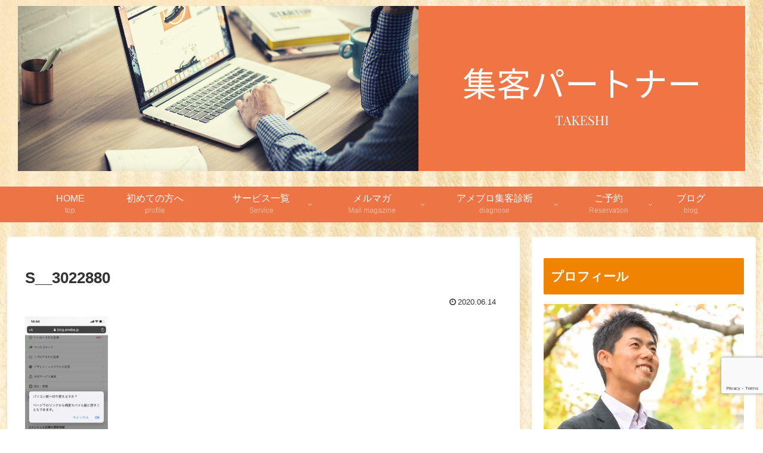

--- FILE ---
content_type: text/html; charset=utf-8
request_url: https://www.google.com/recaptcha/api2/anchor?ar=1&k=6LeIq_YUAAAAAOy7cHbHrE8f2AU047-8Y7s_FSGj&co=aHR0cHM6Ly9jdXN0b21lcnNwYXJ0bmVyLmNvbTo0NDM.&hl=en&v=PoyoqOPhxBO7pBk68S4YbpHZ&size=invisible&anchor-ms=20000&execute-ms=30000&cb=5pphcothakym
body_size: 49743
content:
<!DOCTYPE HTML><html dir="ltr" lang="en"><head><meta http-equiv="Content-Type" content="text/html; charset=UTF-8">
<meta http-equiv="X-UA-Compatible" content="IE=edge">
<title>reCAPTCHA</title>
<style type="text/css">
/* cyrillic-ext */
@font-face {
  font-family: 'Roboto';
  font-style: normal;
  font-weight: 400;
  font-stretch: 100%;
  src: url(//fonts.gstatic.com/s/roboto/v48/KFO7CnqEu92Fr1ME7kSn66aGLdTylUAMa3GUBHMdazTgWw.woff2) format('woff2');
  unicode-range: U+0460-052F, U+1C80-1C8A, U+20B4, U+2DE0-2DFF, U+A640-A69F, U+FE2E-FE2F;
}
/* cyrillic */
@font-face {
  font-family: 'Roboto';
  font-style: normal;
  font-weight: 400;
  font-stretch: 100%;
  src: url(//fonts.gstatic.com/s/roboto/v48/KFO7CnqEu92Fr1ME7kSn66aGLdTylUAMa3iUBHMdazTgWw.woff2) format('woff2');
  unicode-range: U+0301, U+0400-045F, U+0490-0491, U+04B0-04B1, U+2116;
}
/* greek-ext */
@font-face {
  font-family: 'Roboto';
  font-style: normal;
  font-weight: 400;
  font-stretch: 100%;
  src: url(//fonts.gstatic.com/s/roboto/v48/KFO7CnqEu92Fr1ME7kSn66aGLdTylUAMa3CUBHMdazTgWw.woff2) format('woff2');
  unicode-range: U+1F00-1FFF;
}
/* greek */
@font-face {
  font-family: 'Roboto';
  font-style: normal;
  font-weight: 400;
  font-stretch: 100%;
  src: url(//fonts.gstatic.com/s/roboto/v48/KFO7CnqEu92Fr1ME7kSn66aGLdTylUAMa3-UBHMdazTgWw.woff2) format('woff2');
  unicode-range: U+0370-0377, U+037A-037F, U+0384-038A, U+038C, U+038E-03A1, U+03A3-03FF;
}
/* math */
@font-face {
  font-family: 'Roboto';
  font-style: normal;
  font-weight: 400;
  font-stretch: 100%;
  src: url(//fonts.gstatic.com/s/roboto/v48/KFO7CnqEu92Fr1ME7kSn66aGLdTylUAMawCUBHMdazTgWw.woff2) format('woff2');
  unicode-range: U+0302-0303, U+0305, U+0307-0308, U+0310, U+0312, U+0315, U+031A, U+0326-0327, U+032C, U+032F-0330, U+0332-0333, U+0338, U+033A, U+0346, U+034D, U+0391-03A1, U+03A3-03A9, U+03B1-03C9, U+03D1, U+03D5-03D6, U+03F0-03F1, U+03F4-03F5, U+2016-2017, U+2034-2038, U+203C, U+2040, U+2043, U+2047, U+2050, U+2057, U+205F, U+2070-2071, U+2074-208E, U+2090-209C, U+20D0-20DC, U+20E1, U+20E5-20EF, U+2100-2112, U+2114-2115, U+2117-2121, U+2123-214F, U+2190, U+2192, U+2194-21AE, U+21B0-21E5, U+21F1-21F2, U+21F4-2211, U+2213-2214, U+2216-22FF, U+2308-230B, U+2310, U+2319, U+231C-2321, U+2336-237A, U+237C, U+2395, U+239B-23B7, U+23D0, U+23DC-23E1, U+2474-2475, U+25AF, U+25B3, U+25B7, U+25BD, U+25C1, U+25CA, U+25CC, U+25FB, U+266D-266F, U+27C0-27FF, U+2900-2AFF, U+2B0E-2B11, U+2B30-2B4C, U+2BFE, U+3030, U+FF5B, U+FF5D, U+1D400-1D7FF, U+1EE00-1EEFF;
}
/* symbols */
@font-face {
  font-family: 'Roboto';
  font-style: normal;
  font-weight: 400;
  font-stretch: 100%;
  src: url(//fonts.gstatic.com/s/roboto/v48/KFO7CnqEu92Fr1ME7kSn66aGLdTylUAMaxKUBHMdazTgWw.woff2) format('woff2');
  unicode-range: U+0001-000C, U+000E-001F, U+007F-009F, U+20DD-20E0, U+20E2-20E4, U+2150-218F, U+2190, U+2192, U+2194-2199, U+21AF, U+21E6-21F0, U+21F3, U+2218-2219, U+2299, U+22C4-22C6, U+2300-243F, U+2440-244A, U+2460-24FF, U+25A0-27BF, U+2800-28FF, U+2921-2922, U+2981, U+29BF, U+29EB, U+2B00-2BFF, U+4DC0-4DFF, U+FFF9-FFFB, U+10140-1018E, U+10190-1019C, U+101A0, U+101D0-101FD, U+102E0-102FB, U+10E60-10E7E, U+1D2C0-1D2D3, U+1D2E0-1D37F, U+1F000-1F0FF, U+1F100-1F1AD, U+1F1E6-1F1FF, U+1F30D-1F30F, U+1F315, U+1F31C, U+1F31E, U+1F320-1F32C, U+1F336, U+1F378, U+1F37D, U+1F382, U+1F393-1F39F, U+1F3A7-1F3A8, U+1F3AC-1F3AF, U+1F3C2, U+1F3C4-1F3C6, U+1F3CA-1F3CE, U+1F3D4-1F3E0, U+1F3ED, U+1F3F1-1F3F3, U+1F3F5-1F3F7, U+1F408, U+1F415, U+1F41F, U+1F426, U+1F43F, U+1F441-1F442, U+1F444, U+1F446-1F449, U+1F44C-1F44E, U+1F453, U+1F46A, U+1F47D, U+1F4A3, U+1F4B0, U+1F4B3, U+1F4B9, U+1F4BB, U+1F4BF, U+1F4C8-1F4CB, U+1F4D6, U+1F4DA, U+1F4DF, U+1F4E3-1F4E6, U+1F4EA-1F4ED, U+1F4F7, U+1F4F9-1F4FB, U+1F4FD-1F4FE, U+1F503, U+1F507-1F50B, U+1F50D, U+1F512-1F513, U+1F53E-1F54A, U+1F54F-1F5FA, U+1F610, U+1F650-1F67F, U+1F687, U+1F68D, U+1F691, U+1F694, U+1F698, U+1F6AD, U+1F6B2, U+1F6B9-1F6BA, U+1F6BC, U+1F6C6-1F6CF, U+1F6D3-1F6D7, U+1F6E0-1F6EA, U+1F6F0-1F6F3, U+1F6F7-1F6FC, U+1F700-1F7FF, U+1F800-1F80B, U+1F810-1F847, U+1F850-1F859, U+1F860-1F887, U+1F890-1F8AD, U+1F8B0-1F8BB, U+1F8C0-1F8C1, U+1F900-1F90B, U+1F93B, U+1F946, U+1F984, U+1F996, U+1F9E9, U+1FA00-1FA6F, U+1FA70-1FA7C, U+1FA80-1FA89, U+1FA8F-1FAC6, U+1FACE-1FADC, U+1FADF-1FAE9, U+1FAF0-1FAF8, U+1FB00-1FBFF;
}
/* vietnamese */
@font-face {
  font-family: 'Roboto';
  font-style: normal;
  font-weight: 400;
  font-stretch: 100%;
  src: url(//fonts.gstatic.com/s/roboto/v48/KFO7CnqEu92Fr1ME7kSn66aGLdTylUAMa3OUBHMdazTgWw.woff2) format('woff2');
  unicode-range: U+0102-0103, U+0110-0111, U+0128-0129, U+0168-0169, U+01A0-01A1, U+01AF-01B0, U+0300-0301, U+0303-0304, U+0308-0309, U+0323, U+0329, U+1EA0-1EF9, U+20AB;
}
/* latin-ext */
@font-face {
  font-family: 'Roboto';
  font-style: normal;
  font-weight: 400;
  font-stretch: 100%;
  src: url(//fonts.gstatic.com/s/roboto/v48/KFO7CnqEu92Fr1ME7kSn66aGLdTylUAMa3KUBHMdazTgWw.woff2) format('woff2');
  unicode-range: U+0100-02BA, U+02BD-02C5, U+02C7-02CC, U+02CE-02D7, U+02DD-02FF, U+0304, U+0308, U+0329, U+1D00-1DBF, U+1E00-1E9F, U+1EF2-1EFF, U+2020, U+20A0-20AB, U+20AD-20C0, U+2113, U+2C60-2C7F, U+A720-A7FF;
}
/* latin */
@font-face {
  font-family: 'Roboto';
  font-style: normal;
  font-weight: 400;
  font-stretch: 100%;
  src: url(//fonts.gstatic.com/s/roboto/v48/KFO7CnqEu92Fr1ME7kSn66aGLdTylUAMa3yUBHMdazQ.woff2) format('woff2');
  unicode-range: U+0000-00FF, U+0131, U+0152-0153, U+02BB-02BC, U+02C6, U+02DA, U+02DC, U+0304, U+0308, U+0329, U+2000-206F, U+20AC, U+2122, U+2191, U+2193, U+2212, U+2215, U+FEFF, U+FFFD;
}
/* cyrillic-ext */
@font-face {
  font-family: 'Roboto';
  font-style: normal;
  font-weight: 500;
  font-stretch: 100%;
  src: url(//fonts.gstatic.com/s/roboto/v48/KFO7CnqEu92Fr1ME7kSn66aGLdTylUAMa3GUBHMdazTgWw.woff2) format('woff2');
  unicode-range: U+0460-052F, U+1C80-1C8A, U+20B4, U+2DE0-2DFF, U+A640-A69F, U+FE2E-FE2F;
}
/* cyrillic */
@font-face {
  font-family: 'Roboto';
  font-style: normal;
  font-weight: 500;
  font-stretch: 100%;
  src: url(//fonts.gstatic.com/s/roboto/v48/KFO7CnqEu92Fr1ME7kSn66aGLdTylUAMa3iUBHMdazTgWw.woff2) format('woff2');
  unicode-range: U+0301, U+0400-045F, U+0490-0491, U+04B0-04B1, U+2116;
}
/* greek-ext */
@font-face {
  font-family: 'Roboto';
  font-style: normal;
  font-weight: 500;
  font-stretch: 100%;
  src: url(//fonts.gstatic.com/s/roboto/v48/KFO7CnqEu92Fr1ME7kSn66aGLdTylUAMa3CUBHMdazTgWw.woff2) format('woff2');
  unicode-range: U+1F00-1FFF;
}
/* greek */
@font-face {
  font-family: 'Roboto';
  font-style: normal;
  font-weight: 500;
  font-stretch: 100%;
  src: url(//fonts.gstatic.com/s/roboto/v48/KFO7CnqEu92Fr1ME7kSn66aGLdTylUAMa3-UBHMdazTgWw.woff2) format('woff2');
  unicode-range: U+0370-0377, U+037A-037F, U+0384-038A, U+038C, U+038E-03A1, U+03A3-03FF;
}
/* math */
@font-face {
  font-family: 'Roboto';
  font-style: normal;
  font-weight: 500;
  font-stretch: 100%;
  src: url(//fonts.gstatic.com/s/roboto/v48/KFO7CnqEu92Fr1ME7kSn66aGLdTylUAMawCUBHMdazTgWw.woff2) format('woff2');
  unicode-range: U+0302-0303, U+0305, U+0307-0308, U+0310, U+0312, U+0315, U+031A, U+0326-0327, U+032C, U+032F-0330, U+0332-0333, U+0338, U+033A, U+0346, U+034D, U+0391-03A1, U+03A3-03A9, U+03B1-03C9, U+03D1, U+03D5-03D6, U+03F0-03F1, U+03F4-03F5, U+2016-2017, U+2034-2038, U+203C, U+2040, U+2043, U+2047, U+2050, U+2057, U+205F, U+2070-2071, U+2074-208E, U+2090-209C, U+20D0-20DC, U+20E1, U+20E5-20EF, U+2100-2112, U+2114-2115, U+2117-2121, U+2123-214F, U+2190, U+2192, U+2194-21AE, U+21B0-21E5, U+21F1-21F2, U+21F4-2211, U+2213-2214, U+2216-22FF, U+2308-230B, U+2310, U+2319, U+231C-2321, U+2336-237A, U+237C, U+2395, U+239B-23B7, U+23D0, U+23DC-23E1, U+2474-2475, U+25AF, U+25B3, U+25B7, U+25BD, U+25C1, U+25CA, U+25CC, U+25FB, U+266D-266F, U+27C0-27FF, U+2900-2AFF, U+2B0E-2B11, U+2B30-2B4C, U+2BFE, U+3030, U+FF5B, U+FF5D, U+1D400-1D7FF, U+1EE00-1EEFF;
}
/* symbols */
@font-face {
  font-family: 'Roboto';
  font-style: normal;
  font-weight: 500;
  font-stretch: 100%;
  src: url(//fonts.gstatic.com/s/roboto/v48/KFO7CnqEu92Fr1ME7kSn66aGLdTylUAMaxKUBHMdazTgWw.woff2) format('woff2');
  unicode-range: U+0001-000C, U+000E-001F, U+007F-009F, U+20DD-20E0, U+20E2-20E4, U+2150-218F, U+2190, U+2192, U+2194-2199, U+21AF, U+21E6-21F0, U+21F3, U+2218-2219, U+2299, U+22C4-22C6, U+2300-243F, U+2440-244A, U+2460-24FF, U+25A0-27BF, U+2800-28FF, U+2921-2922, U+2981, U+29BF, U+29EB, U+2B00-2BFF, U+4DC0-4DFF, U+FFF9-FFFB, U+10140-1018E, U+10190-1019C, U+101A0, U+101D0-101FD, U+102E0-102FB, U+10E60-10E7E, U+1D2C0-1D2D3, U+1D2E0-1D37F, U+1F000-1F0FF, U+1F100-1F1AD, U+1F1E6-1F1FF, U+1F30D-1F30F, U+1F315, U+1F31C, U+1F31E, U+1F320-1F32C, U+1F336, U+1F378, U+1F37D, U+1F382, U+1F393-1F39F, U+1F3A7-1F3A8, U+1F3AC-1F3AF, U+1F3C2, U+1F3C4-1F3C6, U+1F3CA-1F3CE, U+1F3D4-1F3E0, U+1F3ED, U+1F3F1-1F3F3, U+1F3F5-1F3F7, U+1F408, U+1F415, U+1F41F, U+1F426, U+1F43F, U+1F441-1F442, U+1F444, U+1F446-1F449, U+1F44C-1F44E, U+1F453, U+1F46A, U+1F47D, U+1F4A3, U+1F4B0, U+1F4B3, U+1F4B9, U+1F4BB, U+1F4BF, U+1F4C8-1F4CB, U+1F4D6, U+1F4DA, U+1F4DF, U+1F4E3-1F4E6, U+1F4EA-1F4ED, U+1F4F7, U+1F4F9-1F4FB, U+1F4FD-1F4FE, U+1F503, U+1F507-1F50B, U+1F50D, U+1F512-1F513, U+1F53E-1F54A, U+1F54F-1F5FA, U+1F610, U+1F650-1F67F, U+1F687, U+1F68D, U+1F691, U+1F694, U+1F698, U+1F6AD, U+1F6B2, U+1F6B9-1F6BA, U+1F6BC, U+1F6C6-1F6CF, U+1F6D3-1F6D7, U+1F6E0-1F6EA, U+1F6F0-1F6F3, U+1F6F7-1F6FC, U+1F700-1F7FF, U+1F800-1F80B, U+1F810-1F847, U+1F850-1F859, U+1F860-1F887, U+1F890-1F8AD, U+1F8B0-1F8BB, U+1F8C0-1F8C1, U+1F900-1F90B, U+1F93B, U+1F946, U+1F984, U+1F996, U+1F9E9, U+1FA00-1FA6F, U+1FA70-1FA7C, U+1FA80-1FA89, U+1FA8F-1FAC6, U+1FACE-1FADC, U+1FADF-1FAE9, U+1FAF0-1FAF8, U+1FB00-1FBFF;
}
/* vietnamese */
@font-face {
  font-family: 'Roboto';
  font-style: normal;
  font-weight: 500;
  font-stretch: 100%;
  src: url(//fonts.gstatic.com/s/roboto/v48/KFO7CnqEu92Fr1ME7kSn66aGLdTylUAMa3OUBHMdazTgWw.woff2) format('woff2');
  unicode-range: U+0102-0103, U+0110-0111, U+0128-0129, U+0168-0169, U+01A0-01A1, U+01AF-01B0, U+0300-0301, U+0303-0304, U+0308-0309, U+0323, U+0329, U+1EA0-1EF9, U+20AB;
}
/* latin-ext */
@font-face {
  font-family: 'Roboto';
  font-style: normal;
  font-weight: 500;
  font-stretch: 100%;
  src: url(//fonts.gstatic.com/s/roboto/v48/KFO7CnqEu92Fr1ME7kSn66aGLdTylUAMa3KUBHMdazTgWw.woff2) format('woff2');
  unicode-range: U+0100-02BA, U+02BD-02C5, U+02C7-02CC, U+02CE-02D7, U+02DD-02FF, U+0304, U+0308, U+0329, U+1D00-1DBF, U+1E00-1E9F, U+1EF2-1EFF, U+2020, U+20A0-20AB, U+20AD-20C0, U+2113, U+2C60-2C7F, U+A720-A7FF;
}
/* latin */
@font-face {
  font-family: 'Roboto';
  font-style: normal;
  font-weight: 500;
  font-stretch: 100%;
  src: url(//fonts.gstatic.com/s/roboto/v48/KFO7CnqEu92Fr1ME7kSn66aGLdTylUAMa3yUBHMdazQ.woff2) format('woff2');
  unicode-range: U+0000-00FF, U+0131, U+0152-0153, U+02BB-02BC, U+02C6, U+02DA, U+02DC, U+0304, U+0308, U+0329, U+2000-206F, U+20AC, U+2122, U+2191, U+2193, U+2212, U+2215, U+FEFF, U+FFFD;
}
/* cyrillic-ext */
@font-face {
  font-family: 'Roboto';
  font-style: normal;
  font-weight: 900;
  font-stretch: 100%;
  src: url(//fonts.gstatic.com/s/roboto/v48/KFO7CnqEu92Fr1ME7kSn66aGLdTylUAMa3GUBHMdazTgWw.woff2) format('woff2');
  unicode-range: U+0460-052F, U+1C80-1C8A, U+20B4, U+2DE0-2DFF, U+A640-A69F, U+FE2E-FE2F;
}
/* cyrillic */
@font-face {
  font-family: 'Roboto';
  font-style: normal;
  font-weight: 900;
  font-stretch: 100%;
  src: url(//fonts.gstatic.com/s/roboto/v48/KFO7CnqEu92Fr1ME7kSn66aGLdTylUAMa3iUBHMdazTgWw.woff2) format('woff2');
  unicode-range: U+0301, U+0400-045F, U+0490-0491, U+04B0-04B1, U+2116;
}
/* greek-ext */
@font-face {
  font-family: 'Roboto';
  font-style: normal;
  font-weight: 900;
  font-stretch: 100%;
  src: url(//fonts.gstatic.com/s/roboto/v48/KFO7CnqEu92Fr1ME7kSn66aGLdTylUAMa3CUBHMdazTgWw.woff2) format('woff2');
  unicode-range: U+1F00-1FFF;
}
/* greek */
@font-face {
  font-family: 'Roboto';
  font-style: normal;
  font-weight: 900;
  font-stretch: 100%;
  src: url(//fonts.gstatic.com/s/roboto/v48/KFO7CnqEu92Fr1ME7kSn66aGLdTylUAMa3-UBHMdazTgWw.woff2) format('woff2');
  unicode-range: U+0370-0377, U+037A-037F, U+0384-038A, U+038C, U+038E-03A1, U+03A3-03FF;
}
/* math */
@font-face {
  font-family: 'Roboto';
  font-style: normal;
  font-weight: 900;
  font-stretch: 100%;
  src: url(//fonts.gstatic.com/s/roboto/v48/KFO7CnqEu92Fr1ME7kSn66aGLdTylUAMawCUBHMdazTgWw.woff2) format('woff2');
  unicode-range: U+0302-0303, U+0305, U+0307-0308, U+0310, U+0312, U+0315, U+031A, U+0326-0327, U+032C, U+032F-0330, U+0332-0333, U+0338, U+033A, U+0346, U+034D, U+0391-03A1, U+03A3-03A9, U+03B1-03C9, U+03D1, U+03D5-03D6, U+03F0-03F1, U+03F4-03F5, U+2016-2017, U+2034-2038, U+203C, U+2040, U+2043, U+2047, U+2050, U+2057, U+205F, U+2070-2071, U+2074-208E, U+2090-209C, U+20D0-20DC, U+20E1, U+20E5-20EF, U+2100-2112, U+2114-2115, U+2117-2121, U+2123-214F, U+2190, U+2192, U+2194-21AE, U+21B0-21E5, U+21F1-21F2, U+21F4-2211, U+2213-2214, U+2216-22FF, U+2308-230B, U+2310, U+2319, U+231C-2321, U+2336-237A, U+237C, U+2395, U+239B-23B7, U+23D0, U+23DC-23E1, U+2474-2475, U+25AF, U+25B3, U+25B7, U+25BD, U+25C1, U+25CA, U+25CC, U+25FB, U+266D-266F, U+27C0-27FF, U+2900-2AFF, U+2B0E-2B11, U+2B30-2B4C, U+2BFE, U+3030, U+FF5B, U+FF5D, U+1D400-1D7FF, U+1EE00-1EEFF;
}
/* symbols */
@font-face {
  font-family: 'Roboto';
  font-style: normal;
  font-weight: 900;
  font-stretch: 100%;
  src: url(//fonts.gstatic.com/s/roboto/v48/KFO7CnqEu92Fr1ME7kSn66aGLdTylUAMaxKUBHMdazTgWw.woff2) format('woff2');
  unicode-range: U+0001-000C, U+000E-001F, U+007F-009F, U+20DD-20E0, U+20E2-20E4, U+2150-218F, U+2190, U+2192, U+2194-2199, U+21AF, U+21E6-21F0, U+21F3, U+2218-2219, U+2299, U+22C4-22C6, U+2300-243F, U+2440-244A, U+2460-24FF, U+25A0-27BF, U+2800-28FF, U+2921-2922, U+2981, U+29BF, U+29EB, U+2B00-2BFF, U+4DC0-4DFF, U+FFF9-FFFB, U+10140-1018E, U+10190-1019C, U+101A0, U+101D0-101FD, U+102E0-102FB, U+10E60-10E7E, U+1D2C0-1D2D3, U+1D2E0-1D37F, U+1F000-1F0FF, U+1F100-1F1AD, U+1F1E6-1F1FF, U+1F30D-1F30F, U+1F315, U+1F31C, U+1F31E, U+1F320-1F32C, U+1F336, U+1F378, U+1F37D, U+1F382, U+1F393-1F39F, U+1F3A7-1F3A8, U+1F3AC-1F3AF, U+1F3C2, U+1F3C4-1F3C6, U+1F3CA-1F3CE, U+1F3D4-1F3E0, U+1F3ED, U+1F3F1-1F3F3, U+1F3F5-1F3F7, U+1F408, U+1F415, U+1F41F, U+1F426, U+1F43F, U+1F441-1F442, U+1F444, U+1F446-1F449, U+1F44C-1F44E, U+1F453, U+1F46A, U+1F47D, U+1F4A3, U+1F4B0, U+1F4B3, U+1F4B9, U+1F4BB, U+1F4BF, U+1F4C8-1F4CB, U+1F4D6, U+1F4DA, U+1F4DF, U+1F4E3-1F4E6, U+1F4EA-1F4ED, U+1F4F7, U+1F4F9-1F4FB, U+1F4FD-1F4FE, U+1F503, U+1F507-1F50B, U+1F50D, U+1F512-1F513, U+1F53E-1F54A, U+1F54F-1F5FA, U+1F610, U+1F650-1F67F, U+1F687, U+1F68D, U+1F691, U+1F694, U+1F698, U+1F6AD, U+1F6B2, U+1F6B9-1F6BA, U+1F6BC, U+1F6C6-1F6CF, U+1F6D3-1F6D7, U+1F6E0-1F6EA, U+1F6F0-1F6F3, U+1F6F7-1F6FC, U+1F700-1F7FF, U+1F800-1F80B, U+1F810-1F847, U+1F850-1F859, U+1F860-1F887, U+1F890-1F8AD, U+1F8B0-1F8BB, U+1F8C0-1F8C1, U+1F900-1F90B, U+1F93B, U+1F946, U+1F984, U+1F996, U+1F9E9, U+1FA00-1FA6F, U+1FA70-1FA7C, U+1FA80-1FA89, U+1FA8F-1FAC6, U+1FACE-1FADC, U+1FADF-1FAE9, U+1FAF0-1FAF8, U+1FB00-1FBFF;
}
/* vietnamese */
@font-face {
  font-family: 'Roboto';
  font-style: normal;
  font-weight: 900;
  font-stretch: 100%;
  src: url(//fonts.gstatic.com/s/roboto/v48/KFO7CnqEu92Fr1ME7kSn66aGLdTylUAMa3OUBHMdazTgWw.woff2) format('woff2');
  unicode-range: U+0102-0103, U+0110-0111, U+0128-0129, U+0168-0169, U+01A0-01A1, U+01AF-01B0, U+0300-0301, U+0303-0304, U+0308-0309, U+0323, U+0329, U+1EA0-1EF9, U+20AB;
}
/* latin-ext */
@font-face {
  font-family: 'Roboto';
  font-style: normal;
  font-weight: 900;
  font-stretch: 100%;
  src: url(//fonts.gstatic.com/s/roboto/v48/KFO7CnqEu92Fr1ME7kSn66aGLdTylUAMa3KUBHMdazTgWw.woff2) format('woff2');
  unicode-range: U+0100-02BA, U+02BD-02C5, U+02C7-02CC, U+02CE-02D7, U+02DD-02FF, U+0304, U+0308, U+0329, U+1D00-1DBF, U+1E00-1E9F, U+1EF2-1EFF, U+2020, U+20A0-20AB, U+20AD-20C0, U+2113, U+2C60-2C7F, U+A720-A7FF;
}
/* latin */
@font-face {
  font-family: 'Roboto';
  font-style: normal;
  font-weight: 900;
  font-stretch: 100%;
  src: url(//fonts.gstatic.com/s/roboto/v48/KFO7CnqEu92Fr1ME7kSn66aGLdTylUAMa3yUBHMdazQ.woff2) format('woff2');
  unicode-range: U+0000-00FF, U+0131, U+0152-0153, U+02BB-02BC, U+02C6, U+02DA, U+02DC, U+0304, U+0308, U+0329, U+2000-206F, U+20AC, U+2122, U+2191, U+2193, U+2212, U+2215, U+FEFF, U+FFFD;
}

</style>
<link rel="stylesheet" type="text/css" href="https://www.gstatic.com/recaptcha/releases/PoyoqOPhxBO7pBk68S4YbpHZ/styles__ltr.css">
<script nonce="uajHZGW_txzQxYcFAlgeBw" type="text/javascript">window['__recaptcha_api'] = 'https://www.google.com/recaptcha/api2/';</script>
<script type="text/javascript" src="https://www.gstatic.com/recaptcha/releases/PoyoqOPhxBO7pBk68S4YbpHZ/recaptcha__en.js" nonce="uajHZGW_txzQxYcFAlgeBw">
      
    </script></head>
<body><div id="rc-anchor-alert" class="rc-anchor-alert"></div>
<input type="hidden" id="recaptcha-token" value="[base64]">
<script type="text/javascript" nonce="uajHZGW_txzQxYcFAlgeBw">
      recaptcha.anchor.Main.init("[\x22ainput\x22,[\x22bgdata\x22,\x22\x22,\[base64]/[base64]/[base64]/[base64]/[base64]/[base64]/[base64]/[base64]/[base64]/[base64]\\u003d\x22,\[base64]\\u003d\\u003d\x22,\x22IU3ChMKSOhJCLAXCg2LDkMKRw4rCvMOow5zCs8OwZMKgwoHDphTDjCTDm2IXwrrDscKtT8K7EcKeEHkdwrMOwro6eAHDggl4w4zCijfCl2R2wobDjSPDp0ZUw6zDsmUOw70rw67DrC3CiCQ/w7nConpjNmBtcVPDsiErJMOkTFXCgMOgW8OcwpZ+DcK9wrrCtMOAw6TCpxXCnngAFiIaJnc/w6jDmTtbWC7CgWhUwojCgsOiw6ZgE8O/[base64]/DrzLDkkvCo8OMwr9KDh7CqmMDwoxaw79Zw6FcJMOtJR1aw5zCksKQw63CvAjCkgjCm13ClW7CgAphV8O3E0dCGcKowr7DgSYrw7PCqjnDu8KXJsKCP0XDmcKKw6LCpyvDuQg+w5zCrzkRQ2tNwr9YLsOZBsK3w47Ctn7CjVTCj8KNWMKBBRpecSYWw6/Dr8Kxw7LCrX9QWwTDsSI4AsOgTgF7RCPDl0zDugoSwqYcwpoxaMKQwqh1w4U+wrN+eMO6U3E9EB/CoVzCix8tVx8TQxLDgMK0w4k7w7fDo8OQw5tQwpPCqsKZATtmwqzChDDCtXxTYcOJcsK2worCmsKAwo/CmsOjXWrDrMOjb3rDjCFSWUJwwqdVwpokw6fCjcKewrXCscKswqEfTgjDmVkHw4vCuMKjeQF4w5lVw5tNw6bCmsKow4DDrcO+WQ5Xwrw+wp9caS/Cp8K/w6Ynwox4wr9EawLDoMKQLjcoOxvCqMKXMMO2wrDDgMORYMKmw4IDKMK+wqwjwofCscK4b0lfwq0Ww59mwrEsw5/DpsKQdcKowpByXiTCpGM0w7QLfSUEwq0jw4LDqsO5wrbDtcKew7wHwqBdDFHDlsK2wpfDuEDCsMOjYsKqw5/ChcKnW8KtCsOkajrDocK/bU7Dh8KhIcObdmvCksO6d8OMw5p/QcKNw4XCg217wrgQfjs/wqTDsG3DmcOtwq3DiMKtKx9/w4LDrMObwpnCgEHCpCFWwqVtRcOtbMOMwofCocK+wqTChnvCgMO+f8K0N8KWwq7DrnVaYXtfRcKGesK8HcKhwqrCuMONw4Emw6Bww6PCnzMfwpvCv0XDlXXCrVDCpmoUw73DnsKCNcKKwplhUjM7wpXCuMO6M13Co1RVwoMkw4NhPMK6elIgd8KkKm/DsQplwr4pwqfDuMO5TsKxJsO0wq1dw6vCoMKBW8K2XMKeXcK5On4kwoLCr8KzARvCsXrDssKZV1M5aDolAx/CjMOOOMObw5dZAMKnw45OJiXClwvCll3CvlbCssOqfznDmcO4NMKpw5kIfcKzLjfCvsKiJyEiccKKFyhCw65udMKwcRvDpMKwwqDDgyxwYMKtdj0GwooJw5vCm8OeJcKIZ8KLw4BcwrjCl8Kww43DgFVALMO3wqJrwpHDiWYAw5/DiwzCn8KtwrsQw4HDsTLDtxZPw74sS8KFw4jCo3XDl8KMw63Dv8Oyw7QTJcOTwpRhH8KQeMKFY8KmwobDnQ1Kw6FMVl0wBX9lQDTDq8KJGTDDmsOcXMOFw5fCrTrDsMKRXh89N8K/TX9MSMOwaAPDojcxBcKTw6vCmcKeHm/DjkTDkMOXwrDCs8KvXMOyw7HDoA/CnMKOw4tdwrV1Pg/[base64]/CssKIVUFxwqEswrpBw7rDg8O2e000wrbCvsO8wp7Dq8KVwq/[base64]/CpxxdwrHDggDDs8OqwrjDisOlw7fChsKVwqREZsKlCRzChMOnM8KMUcKHwpcsw4jDs1AuwoTDnl1Iw63Dsi9yRgbDvlnCjcKkwobDk8OZw7BsOC1Yw4fCssKdT8Kxw6BowpLCnMOJw7/DisKDOMOcw6DCvHoPw7wuZScaw48tXcO5fzZ/w6wdwpvCnF0dw6vCgcKnOSEMSC3DrgfCr8KCw6/[base64]/Cv3jDqMO4w4Niw5FlwrVJSB/CoMO6wpzDgMKcw63CnmzDo8KcwqJVICg2wpMaw4UCa1nCgsOBw78bw6l7bRHDksK5fMK5bAEUwpBZalTCjsOHw5jDuMKeQyjDgyXCocKvJsKtJcKHw7TCrMKrAHp0wrfCjcKvLsKwQT3DpV3Cl8Opw443JmPDng/CjMOyw6bDkRcEbsOpwp4bw50nw4pSRRlPABsWw5rCqx4KEcKow7BDwodWwpfCuMKFw6TDtHMqw44ywpQnX091wrxvwrozworDkz8sw5XCqsOMw7tfacOhUcOuwoA2wpDCiFjDhsOPw7nDqMKBwqoQfcOKw64AVsOwwrbDnsOOwrhyacKhwo9hwqfCuQ/[base64]/[base64]/Cu0HCrRXCkwtcwphaHkzCuMOjwrbCt8KbacKiwpDCgAjDrh1IZQXCgBQcaEEgwpzCnMOfM8KLw7gaw4fCmVvCtcOTMkLCqMOUwqTDhUJtw7huwrTCmk/DhMOBwoopwocsAgDDo3TCnsKVw5MWw6LCtcK/wqfChcKLADwSwrvDqEF3JGnCv8KoJcO2IcKPwoRXWcKZCcKSwrsMJFB6Qjh+wpnDjEbCu2AnPMO/bTPDssKGO27CocK7NMOdw6B4GEfClxR2VRnDgWtxw5VwwpzDkXMNw4pFesKfTVwcEsOLwo4pwoxWWD9hA8Otw78YQ8KvUsK1ZsKyRD7CusO/w4Ejw7TDuMOzw4TDhcO9GwzDt8K0ecO+F8KNIUXDnD/[base64]/Cjg3Dmj/CscKgYnbCrFTDt8K2EsKBMwdIPz/DhzMaw4/CosKcw4rCnsOnwpzDiTPCgyjDrnPDizXDosKSXcKQwr4pwrB5W0pZwoTCtGlkw6YMHgU/wpd+WMKDPCrDvFgRwppzbMKSKMKuwqEAw6DDvcO+Y8OHNsOER3Zpw4HDrsKBGmgCfcODwoppwq7CvB3Do2fCosK+w5UYJxJWSmUXwq1Zw5oWw6Ziw5RpG2ciPkLChyghwqZNwohLw5DDhcOdw4zDkXfCucOvUmPCmwXDucKbwqxewqUqWTLCmMKzNjhbdh9FFD/[base64]/NA7Dj8OQwosFw4jDg8KxDsKaRDPDpSPCoHBVw73CgcKww5RrFzIvHsOebWLClsO/wqbDsyRaZMOgYgnDsF5hw6nCucKwTx7CuFV9w4PDi1nCoyRMfEjCiRFyEg8VbsKVw6rDhDHDhsKRRX8VwqViwpzCj3UdWsKhJh/DtgU7w7XDtHk3WMOgw7PCtAxgej3ClMK2dj9UTwvCkTlIwrtvwo8sUgRWwrwKI8ObaMK6OCwsM1tJw4fDhcKqU2DDuSYBeSzCiFFZa8O4IMKyw4hbf1tZw4AFwp3CnD/CqsKcwq15bH/DjcKDTlPChAI5w6h1EjA2NSRFwovDucOww5HCv8K8wrjDp1rCkFxlF8OUwoFsR8KzAUPDu0cswp/CusK7woTDnMKKw5zCnzfCsy/DksOGwpcHwr3CmcONfk9mQ8ORw4jDqmLDtznDiTvCj8KtZhR5GkULWUNbwqI2w4ZOwr/Dn8Kxwopaw4fDml7Ch1vDry08DcKpT0NrAcOTGcKdwpbCpcKBTWt0w4HDi8KtwoxLw5HDo8KJdUbDm8OYTCnDvXY5wrwKWMKeVklCwqd9wrwswovDnhDCriB2w4HDgcK8w59EXMOgwrHDlcKew6nDh2PChR97ay/CnsOgZSc2wppbwpdsw7jDnQcZFsK3TmY1Ol7CgsKPwoPCr3JwwopxD3gnXWZLw7APVBArwqtQw7I5JD5/[base64]/w6olwro1woTDimDDjCE2esOndi5IwrTCgSvDg8OIEsK6CcOoGcKyw57CtMKaw6ZBOyhuwonDhMK0w63DncKPw6QxRMK+eMOZw61awovDnTvCncK6w57CjHzDj05eIxPCqsKww6o+wpXDi0bCt8KKSsKjCcOlw7/DicOTwoNZwozCk2nChsKLw77Dk3bCm8OtdcO7KMO1MRDClMKgN8OuFkELwp5cwqHChEjDgMOYw7d+wq8IXWoqw6HDosOtw4DDkcOyw4HDocKLw7Ubw5xKJMKVb8Onw7PClMKbw6jDj8OawpEJwqPDmnJ6d3YwXsOow5s8w4/CvGrCpgXDp8OXwqHDqQnDucOAwphWw6TDmWHDsh8Sw75PBcKcccKaIkLDpMK8w6YxPcOWVzVqMcKowrZswojCnAHDo8K/[base64]/w7vDqcKMNjtVSMOcw4XCk2HCqVcswoMRYcOhwprChMO+QCkuQcOLwrvDs0IRGMKNw67CqXrDkMObwo13YnkYw6HDm0LDr8O9w7Y3w5fDs8KCw4vCk0BcVTXCucK/I8OZwpPCqMKXw7gTw4jClsOtbXzCmsOwYw7CtsOObT/[base64]/DpyjCkmjChcOue8ObK8ODUMOlSxVdHHgMwrR+I8Kkw6TCuHQfw5UHw4rDgcKTZ8Krw5NXw6jDrRzCmDIuGgHDiRXCuDM7w5dvw6hKambCjsOlw4/CgcK5w4sDw5jDgsOPw7hkwrMBQMOUEMKhD8O4NsKtw7jDosODwojDq8KTfx0YcRMjwrTDrMO7VgnClxd7D8ObOMO4w4/CjMKOBcO3d8K2wpHDp8KGwoDDl8ODIiVNw4ZXwrYAFsKIC8O7PsOLw4ZCBMK8AFXCh0zDn8KswoENUkPDugPDq8KDPsObVcOnI8K4w6RYM8KnRBgBaCHDh0/DmsK/w4l/NVjDghh2ViZ9CREeI8OzwqTCv8OvdcOnUBUoEV3DtMOvQMOZOcKpwrQpWMOOwqlPX8KOwqEyLydUMjIiVmQmZsOSKnDCoXnCvyspw6NZwpTCpsOaPncYw5pqZsKJwqTCqcKEw5vClMOcw7vDvcOxG8O/[base64]/[base64]/DsCHDvMK1w4BPwqvCvAzCkMOHwpFMw6g/wp3DqsOuBcKSw4RuwqHDq1HDs0BOw6HDtTjCkXLDjsOcV8O0SsK3JGJmwq1qwqUvwrLDlCRHLyo8wrBNBMKdP0YqwqTCuWwgBDDCvsOEcsOpwrNvw6jChMKvX8OYw4vCt8K2fg/DlcKiVsOqwr3DknRUwrcKw6zCs8KWQA9Uw5jDgSJTw7nDqW/DnmoJaCvCk8KUw5TDrD91w43DsMKvBn9Jw5fDrXELwrHCtFQIwqPCksKPbMKsw4FCw44vYsO2OzXCrMKiXcO0byzDpnt1DnQrYFHDhENjHnfCsMOiDFUdwoZBwqA4OF8qQMOwwrTCu37CssO/fz7CgMKpLGwzwptQwp5XUMK0dsOawrcCw5rCrcOIw7A6wosWwpoeHX3DjXHCu8KzPQtZw4bCrC7CrMKDwpwdAMO/w5LCu1EKY8KGD0nCq8KbfcKBw6M4w5dpw5xUw6EcIsO5Y2UXw61Ew5/Cs8OPZG8ywofCnE4WJMKdw4bCkcKZw54gSEvCrsOxUcOkPy3DlzbDt1nCqsKQNRjDnSjCgGbDlsKhwozCmWI/LHxjaxYmJ8KhTMKqwoPCjGLDm0VXw4HClmQaCFnDmhzDq8OfwrTCumsfZsORwqsOw511wqzDi8Kuw4w2c8OACDI3wrtlw5jCjcK4WjUsO3g4w4VCwrsKwobCmkvCm8KcwpVrAMKQwofCmWnCvBHDksKsYAnDkzFFGXbDusKxQjUDSQvDo8O/dxFDb8OFw6FVOsOMw63CqDjCiE1yw5U4OgNCw4IcHV/[base64]/CiwAqeE98w7Ifw4DCkzZ4UWo+fQlfwoEbX0FVAsO5wozDnS7CiCYYFsOkw7R5w5cWwqHCvsOowpQLG2jDqsKWFlbCj0c0woZKwovCsMKmesKpw5l2wr3Cn31DHMOYw6bDjUnDtDDDh8K0w65LwrFOK1pDwqTCtcKXw73CpgV/w5fDosOKw7NFXGROwrDDpEfChyJtw6PDnwjDkhJ9w5rDnA/Cpz4PwoHCjz/[base64]/DtcO1OQjCvjMLwo7DpsOPNMKLIlUEw5/DtikFWS4fw60hwoAbbsOYDsOZJTrDi8KgU3/DisOcWnDDncO6HydRADwCZsKUwqMNClcuwoRmVgvChUocJxxDdVk2YTXDrcOgw7zCtMOWccO9D37CuzjDpsKEX8KgwpjDkhEAajg6w4DDmcOgemrDu8KXwr1Td8OqwqcdwpTChy3Ci8OuSidLEgZ5HsKPSnxRw7bCiQ/DgE7CrlDCrsKKw6nDjlx8czpCwoLDqn4swoJFwpEmIMOUfQLDncKnUcOhwrV0dcKiw6zCosKLByTCvsKbw4BIw7jDs8KlVQI5VsK1wq3DmsOmwrIdJ0pECzZoworCscKuwqLDusKWVcO4MsOlwpTDmsOLRWlbwpBqw7ZzV0pUw6PCgy/CnBZEW8OUw6hzFlwCwoPCuMK5OG/DpGoJTwxIUcK0R8KNwqDDu8O6w6saD8OSwoHDpMO/wp45AX8pdMKVw4pgV8KwHCjCuETDp2YsbMOkw6bDiFE/[base64]/DsHfCqsKvJcOvXw4GwqPCk8Kmwq3DgMOhw4HDlsOvwpnDhsKKwprDiWvDqWMUw702wprDiGLDpcKcAVsLUApvw5Q8IXpBwpAvLMONF2FKd3LCgMKDw47DssKpw7Vkw5Ehw55RVB/DrnzDtMOeSTtvwplwQMOGd8Ocw7IxcsKDwqA1w59aLxgqw6MJw486KMO+LT7CkTfCsHpmwrjDicKDwrjCtMKnw5bDogzCj3/DlcKhTMKUw6LDh8K8QMKlw6zCm1VgwqcnbMKWw50xw6xIwrTCucOgbMKEwqEwwo8CRy3DnsO0wpjDjy82wpHDgMKYSsOWwo0NwpzDmm7DtcKhw53CoMK4Ch/DiwPDt8OXw6p+woLDu8Kgwqxsw48pEFHCuEDDlnfCscOMHcOww684ACvDqMOfwpcNIA/DlcOQw4vDnCjCu8Olw53DjsO3a2NTeMKlFQLCmcOIw7oSa8Otwo1Sw6wZwqXClsOPTDTChcK9HHUYScOHwrdETmw2GlHCsQTDvWsKwpV/woV0OFkQC8O1woNJOS/CqSXDq2hWw61cRz7CscOVLELDh8KcelbCm8K0wpFgSWBAcD0lGQDDmMOXw67DvGjCiMOLDMOnwoU5w50Oa8OfwpxUwpPCh8KhDcKXwolUwphnPMKUMsO6wq8ZcsKbeMOkwrFxw651XQpxQWgob8KFwrDDqCrCt1oVCSHDl8KnwpbDlcO9wojCgMKuERJ6wpJkOMKDO1/CmcOCw7FiwpvDpMOUFsOrw5TCrHsxwrnCkcODw4xLBE9EwqTDocKAeSYnbG/[base64]/acOJNMONDMO8wrt9anRdwqQZw5YqQwsDKyzDs0VlUsKWa2knTE48w5x/NsKPw47Cs8OrBjwuw7xnJcKPGsOzw7UNUVzCgkkyZ8KTVCrDs8OeOMODwol9D8Krw4HDmhA1w50gw4BJQsKAIw7CrsOeP8KMw6TDlsKQwqgjZHrCn0zDgBEAwrQ2w5bDkcKPXkXDgcOJMG7Dn8OGG8KlWCLDjz5rw414wqvChTs/EMOWMEcxwpUbNMObwrjDpHjCuh/[base64]/DtsOqwprDoMKAHVpKw5/DnsKzSBDCn8Obw70Iw6FQWMKPF8O+HcK2wpV8ScOWw6JWw6TCn2B1V29yC8OswphMGsOKGAgEBgU8CMKsasOkwq03w5UdwqB2UcOHMMKqGcOiTkHCvA9Iw4hGw7fCg8KaSzMWKsKJwpYaE0vDtlzCrB3DpR1vcR3Csh9qTsK/KMKvYHDCmcK/wr/Cn0fDvsKww4dkemh8wp5ww6fCvmxLwr/Dv1kRXwzDrcKLcDFFw5xDwrI2w5DCiT19wq7CjcKoCgk9MwtCwr8kwrTDo0oZGMO3AygEwr7Cu8OyV8KIIm/ChsKIDsKCwpnCtcO3Mm0DfnMYwoXChAsuwqLClMOZwpzCisOeMSrDuWNSYy0ow43Do8OoahFOw6PCjsKGaDs/[base64]/CtAbDjSUbwoxcw6Y2w6xGfg5uEcKpbzJCw4Z7SSDCp8KhJlLCjMOvFcKXLsOow4/CoMKaw69iw5Jgwr8tfcOQWcKTw5jDg8OYwpcCAcK5w5JOwqDChcOsHcOvwrhPwq4tSmpfNToPwqDCuMK1T8Kvw4MCw6fDisKxGcOIworCrjvChS/Dshchwq07IsOuw7DDusKOw53Cqz3DuSA5PMKocwBXw4jDqcK6XsOpw65Mw5FlwqfDrH7DvsO/[base64]/DsQ3CocO/w7nCqwslworDn8K5woLDt8KLDWbDuMODw51kw48mw4fDgsOrw4Uow7FIH1peOsOVRwrDkiPDm8OFDMOAHcKPw7jDosK8M8ODw5puP8OULB/DswcJwpEsYMOXAcKxbRVEwro0J8OzGVDDtcKjPzjDp8OwJ8OTXULCuH9BRyzDgEvDu2JoccKzT2clwoDDmlTCnMK4wp4Kw5tyw5LCmsOaw5t/cWbDv8KSw7PDpkXDscKAJsKpw43DkULCskbDmsOsw5HCrR1MGcK/ECTCowDDkcO0w5nCpik5d0zCq1bDt8OBKsKqw7/[base64]/wqkYw6PCjTHCiEsXYkJSwo7DkMO5fsOWQMKMUcOaw7bDtGvDt3PDncKhRnBTWG/[base64]/CrgHCo2R8woh9wp3Cj3wnwpLCojLDvmPCuMKXSj3DllDDqy45dDXCrMKDSkJBw7DDslLDgk/DulQ1w7TDmMOGwrbDpzNhw442TcOUDMObw57CnsOIaMKlSsO6w5fDqcK+CcOvH8OXQcOGwpjCncKLw68nwqHDgHASw45iwpIaw51hwrbDpwzDqQ/DtMKXwofCvDFIwrfDrsORKmY/worDvGLCvyrDnkfDk25Sw5Itw7QEw5EoESdwEHx9EMOrB8OTwqclw4PCtHJcKSInw6DCtMOiFMOaUk0iwojDrcKewpnDvsOdwp1uw4DDksOvO8KYwrfCqMOsQlY4w6LCpDzCgiPCj2TClzPCjFfCrXxYX048wqRJwp7Do2Y/wrrCq8OUwrTDqsOcwp8wwqg6NsOMwrB9GXABw7l2OsOCwqtAw7gZGFwNw5AhVU/[base64]/Cpx5AwrEpEsKVw5FvAiVbQjlxO8KfY3AuXsOGwp8IVWpjw5pPwqfDvsKnX8ONw4/DskfDk8KbCsK4wpIWbMKvw7Buwr80UcOkTcOYSWXChmjDqVvCj8KwUMOTwqYFfcK3w6tAUsOgM8OKQCfDkMOiEj7ChB/DtMKfTQvCmyB1w7Ybwo/ChsOyHgPDv8Odw45/w6DCmWzDsCDDn8O9DiUGecKdRMKxwqvDqsKvXcO5dzhKCSQTw7PClm3Ch8OjwqTCtcO4csO7CQ/CnhJ0wrzCtsOBwrbCncKLXxbDgXsRwqbDtMKSw6NzVgfCshQpw7JYwrPDnSZFAsKFWEjDmsOKwo5TVVJrZ8Kxw40uworCk8KIwokfwp3DliI6w6l/MMOvccOawq5kw5nDsMKDwp7Ci0BSBQnDjhRRa8OPwrHDjTglNcOATcKxwoXCr1ZaOSvDmMK4Jw7CjzwrAcOPw43DmMOBXRLDpWvCs8O/EsORCT3DtMKeAMKawqvDmgoVwrvCv8OKd8OQesOIwrjDowtQWEPDrgPCsApuw6UDw4/Ch8KrG8KXesKcwpxBBW1wwpzCocKnw7rCm8Omwq4iEQlIGsO7H8OswqFISDNgw6tTwq3Dh8Oiw7I/wpjDjys8w4/[base64]/Ch3RZF8O9wrxkUMO/AW1wHcO2woHClMK3w73CuiHClsOvw5rCpHzDtQ/DvgbDtMK1J2jDoj7CjQXDijc8wqh+wqU1wrXDvBZEwqDClWUMw7PDgUTDkELDgSrCp8KawpkIwrvCsMKzCE/CgmTDg0RMU2jCu8KCwqbCg8KjKsOcw6gpwoPCmT8zw5fDpHhAUsOSw4fCncKXP8KUwoU4wrPDkcO7dsKQwrzCuhfCt8O1I15qUQ1/w6LDswDCqsKWwoByw4/CoMKnwr3CncOyw7d2LH8zw48Qwp4iWzcWYMOxHkbCoUpfWMO1w7s1w7pJw5jCil3CusOhDVPDmMOQwqVmw6l3JcKywp3DoktRAcOPwqRrXSTCiDZHwpzDsR/DisOYNMOSTsOZKsOqw5JhwoXCq8OKe8KNwqnCiMOhbFcPwpwewpPDj8OwccOXwpg/w4fCgcKAwqIqal/[base64]/[base64]/IMOLw7sbwpnDpXrCncOeH8O8UMKKHMKRdMKgTcO+wpYKNVHCkFLDtVsKwpxbw5EJZ15nMMK7OsKSHMO0ecK/[base64]/GXNBT3PCgMOuCsKmwr/[base64]/[base64]/w5rDoh5jJMOxw4ZfwrPDtRUdw77DjsKFw6/DgsKHw60Zw6nCmsOpw4VGABpGLlo6cybChSBvPFoBcwQjwqcbw6xvWMOswpglFD7CocOeOsKYwocZw4Iow4HDs8OqbXRAc2jDkmVFwrDDvVNewoDDucOpE8OtBBnCq8OfSEPCrFg0XB/[base64]/CoC3DqcKtwpxqaMOgw5VkGsK2dsOkOsOiPHzDuCnDiMK2CzDCmcKhFGABeMKaOS4YQ8OZNQHDmsOqw7o6w7fDlcKuw6Qtw686wrXCvybDlTnCtcOZJcKGU0zCg8K4Im3CjsKdEMOSw5APw7VBZ04GwrwAZwbCncKew4/Do0QYwr9iccKeG8OyLcK4wr9PEU5dw53DjcOILcOkw7vDq8OzYlIAT8KAwqTDiMKvw7rDh8K9Ox7DlMOOw4vCmxDDizXDo1YQexrCmcOGwqgcKMKDw5BgIsODGcOEw40TbmHDnB/Cl0/DlH/DksObASnDmyQhwrXDjBPCv8KTKUhBw4rCnsODw79jw41PEmhTSQJ8CMKvwrxzw7MRw5zDhQNSw78Zw7NvwqwDwq3CqcOiUMOFEy8bWcOww4V0FsOqw4PDocKuw6NMAsOGw79dFHxlDMO5QB3Cm8K/[base64]/CisOYXmViwp7CkVIZwpfClGLDj8K4wrg7H8Kfwr5mScOCBjfDk25XwqFkw6sOw7HCgizDt8KwJk/[base64]/DjBtEwrhgWsKGD2rDvDQqb2/DkMOucw1DwoFGw6lhw60twoR3XMKKDsOaw6Y/[base64]/Cr13CsXtcED1zw5LCrsKnwrPCu0bCp8OjwrImfsKdw6vCjhvCuMKJcsKvw7k0IMOEwr/DnVjDlSbCtMKXw63Ch0DDkcOtc8OAw6vDlHYqCMOtwpM8R8OqZRxXacK3w7IkwpxFwrnDlX8mwpfDnHR2RHErMMKBBjQCPAPDp0FeaExiYScBfGHDmi/DulHCrj7CqMKcEh7DsA/Dhl9mw7fDuSkNwrUxw6/ClFnDr0hpdkLCu3IgwqzDhHjDlcOudSTDhUJewp5QHGvCucKAw5p9w5vChggOCC8Pwp53f8OrHWHClsOkw6UrVMKWAcO9w78ewrNwwoVbw67CoMKlfTzCgzzCosOiNMK+w4cfw4/CtMOawqjDmiLDhGXDihEbG8Kbwr4Vwq4Qw4tcUMOlc8OowpPDlcK1A0zDimXDrcK9w4XCiV3CtcK2wqx2wq9TwoMlwoAKUcOEW1/CrsOOeFF7AcKXw49aS3M+w4cuwo7DiUVZb8KXwo4Vw5t+EcOsQsKvwrnDmcKga3fChH/CugHDg8K7K8KMwpNAICzCi0fCpMONwrbDs8KqwrjCsXXCjcOLwoLDlcOowrPCu8O8BMKKfkB7FhbCg8Omw6jDuzRPXDF8FsOIc0cgw7XDnGHDqcKYwr7DgcOfw5DDmEbDlyEGw4HCpTvDp1UBw7XCksKEf8KQw53DiMK1w54pwpduw7/[base64]/[base64]/Dsz8NwpnDmX3DmyVgO2k9w68NQ8KALsKTw7M4w5wvAsK+w7TCkkPCgQ7CqcO3w7PCvsOmdALDni/Cqnx5wqwFw6ZACghhwojDlMKZOl9GfcOPw4ZaGlsowrR7HgvCtXQTfMOnwpQzwpVHIMOuVMKFU1kRw63Cmgt1VxplR8O/w6MEa8K6w77Cg3I+worCjcOowoxtw41iwpDCi8KiwrrCkMObNTLDusKSw5RbwrFEwqRRwqA5R8K5VcOvwp1TwpBBGlzCijzCusKbccKjMBFaw6sQO8KADyPDoANQdsOZIcO2TMKpRcKuw5nDu8OGw6nDksKJLMOPasOzw43CtWk/wrbDnz/DusK7UhfCtFUFFcO5esOIw43CgQALasKAHcObw55pbcOkWzQgADrDjRlUwoHDu8Kiwrc+wr4kZ395GWLCg1LDuMKow6MlWHICwpvDphHDjVVBbg04c8Oow418DRFUMMOBw6zDssO4VsKlw59lH0UnEMOzw7gjOcK/w7bDhcOMLcOHFQNmwoDDiXPDs8OFLBDCrcOEdF4uw7zCiULDoEfDiG4Xwp1mwrEHw6p8wrjCjyzChwDDlyVew709w4YKw67DgcKPw7DDh8O/HgrDpMO+QWkSw69OwrhEwo9Tw7IMNW5rw5DDgsOQw4PCnMKVwoJFVhZ0wpJ/WkzDrsOowpfCvcKiwoYsw7ktLE1hCS8uRV9cw4BSw4vCjMKcwonCoDXDlcKzw4PCgXt4w4trw4p1wo/DiSfDj8K5wrrCvcOvw4DCsAMmb8KZVcKbwoFhecK/wqLDo8OMIsO5Z8Kdwr3Co0Apw6pKw5rDmcKeI8OgGH7DnsKFwpBKwq7Do8O/w4DCp2cbw6/[base64]/DssKGYsOpF8KhworDoToRPwZ+wpnDiMO1wqxSwrfDsmzClFXCmHEBw7PCvlvDhUfCtkM/[base64]/Ch8OEO2/CrcK3bhDCqxrDgAXDr8Kkw7DDrXBow61gWVdzCcKRAUDDpWELAkDDg8KUwonDsMK8QB3DksO/w6gUJ8KHw5bDgcOgw7vCh8K1ccK4wrUJw601wp3CqsKswrLDjMKPwrTCk8KgwonCh09eXkHCicKJHMOwPBZ0wp1lwp7Cm8KZwprDuRnCtMKmwq7ChS5NLUAvKU3Cv1LDhsOHw4J4wroEA8KLwoPCtMOew4IAw4Zfw4c/w7J0wrlWVcO+BsKuHsOTVsKvw5I1DcOOSsO+wovDtAHDjMO8DHbCksOOw5hGwoR6RFJ8USXDoElUwp/CjcKQfHsNwrHCnTHDlgcWbMKndm1VShowNMKGe2QgEMOQNcKZdF7DhsOfQ2PDjsKXwr5WYkfCk8KAwqzDp2PDgk/Dmlp1w5fCo8KSLMOoRcKMVVjDtsO3TMOLwoXCujHCuHVqwqDCt8Kew6/Dg3XCgyXDmMOeLcKwMGBmG8Kow6XDnsKiwpsbwoLDj8O+f8Oaw6xSw59FLnjClsKOw5I+DB5pw4RPaQPCtD/[base64]/[base64]/[base64]/[base64]/CssKMaGnCo27Dr8K9ZMKqdMOAw4Y/esOsB8KsKlTDjikDcsO6wp/[base64]/Ds2TDjSddwoF6wopNw45pZ8Kkw4HDk8OTJ8KXwrrCiADDtMKpNMOrw4jCocO+woHCl8OHw5QLwp93w7pXdXfCh1PDvSkNTcKKD8KObcKSwrrDgz5Uwq1MYBjDkhwFw6pDPgjDnsOawovDmcKAw4/[base64]/[base64]/Z8KUw4R7ASgaUV9SGMOTI13CsMOHW8Oaw67DrMK2HMOaw6c4wofCgMKcwpYXw5g0JcO+JCpew6hCWcOLw7tywp9VwpTDn8KfwpvCuFTCmMOmZcKpPDNVUV03YsOlQcKzw5RxwpPDhMKMwr/DpsKBwonClCxkYRs6OQpFeiN8w5vCjMKPIsODUh7ClGvDl8OBwqLDhADCucKbw5dqEj3Duwtjwq0HIcOiwr4/wqRvbWzDrcOHIsO6wrhqOG1Cw5DCtMOzRgbCvsOawqLDiFLDkMOnW1k5w654w70/[base64]/CvW15w7PDrmXDgsKxbnzDuldReUQtw5jClwnCkMKiwqjDpH19wq0+w5JrwosMcWfDpBbDhMOWw6/[base64]/CnzbDmXElwq88GMKywo/DiMKzwqVTOEjCvVVVNV/Dk8ORfMKcXSpAw4oSXsOlb8OUwo/CkcO5VAbDj8K6wqrDgCpvwqfCnMOAEcOKccOBEGHDsMOzb8O9LwQfw5YbwrvCj8O9IMOAIsKcwprCoibCnmwEw6HDvB/Dijxowr7CugsAw5R/[base64]/CvDrCj3hdVDITA1DDvsO5wpNmRH5Ew5HDmMK7wrHCkFvDmcOUZkEHwqnDtEUnPsKIwpPDpMKYRcOaAMKewrbDtWcCQUnDi0XCscOLwrzCil3DjcOxfWbCqMOdwo0/Z13DjlnCrR3CpyDCiwd3w43CjG4GXh8oFcK6didFQh/Ck8KNSSYGW8OiM8Okwr0nw65kfsK+TjUcwrjCtcKJER7DpsKVLsK4w69SwqJvYS1FwqvCtxTDvD5ww511w5MQBMOZwohMWQnCn8KoYVwSw7PDs8OYw7HDtMK+w7fDrXvDkk/[base64]/DuRUuUgbDkQYDTTZWNMOrSmvDhMOxwpvCuMKewqZmw7Eew5TDs27CqG17asKiJD8Ec0XCqsOgDjXDjsO8wp/[base64]/DlBpwwp3DlxMsMsODM1R2LcKYW8KOWwPDv8KNNcKSwpfDlcOAKB5XwplZbQ1pw79bw6fCj8KSw5zDiCbDr8K1w6VeUsOfT2XCp8OHb39awrjCml7CksKYJMKkBWsvCR/DusKaw4bDgUXDpD/DvcKaw6sDJMORw6HCijvDjXRLw7FuHMOrw7rCuMKvwovCv8OiYy/DpMODHxzCjxdGQ8Kiw64lNVFZJhsow4dVwqMda3Bmwo3DtMO/bn/CuzkYf8O2dkDDjsKIfsO9wqQsGmfDkcKlfXTCmcKcHGJrWMKbScKOPMOrw7fCrsOjwoh3JcOCXMOow4I/[base64]/DpMKEw7TCjjVfwo/DssKQJsOKw5EoCMOfw7nCgQ9XFk4KwqAdSD7Dmkw9w53CjsK5w4AwwoTDmMKSwpzCtcKYCmXCinXCu1/Dh8K/w4lna8KUXsKAwqljJSTChWrCkEo2wqV5CjbChMKEw4nDuwgeOyNDwplzwq5kw5pnOTDDulnDullMwrd6w70Ew7xYw5XCrlfDgsK1w7nDm8KKbBgew4zDmSjDm8K+wr/[base64]/[base64]/[base64]/XMKBwrFBNsOzwpNMIcKtw6pEVcKZex8awohpw5zCt8KdwoTCpcKUVsOgwofCgkptw7jCjFbDp8KVeMK3NMOCwolFKcKGHcKQw7cxEcOdw7rDsMKMfWgYwqlGXsOAwrd9w7BXw6/DiQbCri3CocKBwp3DmcKrwrrChX/Cn8Ktw7jDrMOwV8O9BHBdCxFZKEXCl0Fjw4/DvGfCusOWJwk3dMOUWCfDuhvCtWjDqsOZFcK2cR/DicKcZCDCs8OCJcONY1TCql3DvCPDrRM7U8KFwrZmw4jDhMKsw6PCoE/CqWpKDR1PGF9BacKBNDJZw4nDj8K7DAkbKcOqCgdZw6/DgsOewrgvw6jDsX/DugjCnMKSEXPDsnwfPlAMOUw5w7Agw7LClCHCrMOVwpTDuwwfwqjDvUovwqDDjy0hGV/Cr3DDnsO+w6IWw5DCmMOfw5XDmMOLw4VdSRUtA8KyZmJtw4/DhcOoEMOIP8OZJ8K2w6/Cri0vOMK9TsO3wrY5w7XDkynCtx/DtMK8w4PCqW1HHsKKEFktHgzClsOowpQGw4vCp8KqAUzDrysAIcKSw5pOw74Xwopawo/Do8KyaFXDuMKAwprCq1fDl8KsGsOgwrpBwqXDvWnDpsOId8KhQQhPNsKxw5TDnnB3HMKzX8Ovw7onHMOsNDUaPsOvOcOcw4/[base64]/TcOFwrPDgsOlZsKUwobDggMrwrrClnQ5JsKpwqTCo8OzYsKOFsOswpIGSsKpw557VsO8wr7CjxXClcKAN3bDpMKuUMOSGsO1w6nDlMOkQiPDu8OlwrDCtcO2ccKlwrfDjcOgw417wrA6CVE0wp1GGEMIATjDiGPCn8OvHcKmIcOrw7c0WcOFKsKVw6wwwo/CqsOpw5/CvgTDh8OcdsKbP21mekLCosOoNMKXw5DDn8KJw5Vvw5bDhU1mHlbDhiM+YQA9HVYEw6lgOMOTwqxFHijCnxXDk8OjwpNYwrxzZ8KaNFDDtD8tcsKrYRNBw6fCpsOPdMOLUnhawqkoCXHCrMOSYwzChgJNwrXCg8Kaw6kqw5vDgcK4UMK9TH7DpC/CsMOGw6jCm0g3wq7Dr8OvwrDDojcKwqt5wr0JbMK8e8KAwoPDo2VlwpA9w7PDgXA3wqDDscK2VyDDjcO9DcO4ITU6IGnCkAc0wprCr8K/ccOHwoHDlcO3JhNbw4ZTwrpLLMOFM8K9FgUFP8O/fFIYw6QgVcOOw5PCiFo9bMKrVcOiJcKew5NGw5sOwojDiMKvw6XCpjRQdWjCsMKVw44pw79xLirDl1nDjcOnBELDg8Kowp/CrMKWw53DtjcNQTRBw6Fdw6/Dj8KrwpZWHsOAwqDCnQkqwo3DiH7DkCbCjsKAw7kiw6sUOC4rwrMyKcKPwoQ/WGfCsjXCrHNfw6Fdw5R+CA7CogXDocKTwpw4JsO1wq3CpsOFQSFHw6VbaFkSw6sNJsKiwqN8woxKwoQxcsKoDMKswphLCSJtTijDsSVALjHDrsKoDcK9HcOGB8KEA3UXw4ctWybDg1DClMOgwrTDkcOdwrBMHA/DsMOwIHPDkgleYVZMHcKMHsKVIcKcw5TCqBrDpcOYw5PCo30jDGB2w4jDrsOWCsOofcO5w7wBwojCk8KpXcK9wrMBwqTDjEVHPHl1w4HDqg8bM8OYwr8UwoLDjMKjWT9wfcK2AwjDv0zDrsK0VcKeAC/DusOawrLDjETClcKzdEQ/w7VVHinCh1pCwr46PMODwpE5TcKmRBnCrTlfw7ghwrfDp0Rzw51bDMOsCVzCuAnDrmluNhFZwpdBw4PCsmF3w5lbw61ASnfCk8OSGsOUwqfCnlMfegF2IgLDrsOLw77Dv8Kaw7ZxVMOHdmNRwqvDjBJAwp3CssKAPRPCp8Kyw4g1fX/[base64]/[base64]/Dp3HDs1fDlMKbYHl3wqbDt8K/w5DDncKVJMKAwqhnYCrCgWICwobDq3IYXcKTa8KddgbCncORIMO8XsKjwqZBw7HDoAPDscOQecK9PsOtwowgPcOFw5Ncwp3DssKac3UgUMKuw4s/BMKecn7DicOOwq8XTcKAw5zCnjzCqwZ4wpUkwrFfV8OZc8KWFVXDgFJAfcK7wrHDv8KDw6rDssKqw6LDg2/Cjn/CmcKWwrLCn8KZw6rCoijDmcK+S8KNdHfCiMOnw7DCr8Olw6DDnMOQwq8wMMKLwrdSEAMww7Nyw789UMO5w5bDt33CjMKzw67CqsOESwVIwpQuwo7Cs8Kpwqs8F8K4Pm/DrsOgwo/[base64]/DlMOtwpI\\u003d\x22],null,[\x22conf\x22,null,\x226LeIq_YUAAAAAOy7cHbHrE8f2AU047-8Y7s_FSGj\x22,0,null,null,null,1,[21,125,63,73,95,87,41,43,42,83,102,105,109,121],[1017145,275],0,null,null,null,null,0,null,0,null,700,1,null,0,\[base64]/76lBhnEnQkZnOKMAhk\\u003d\x22,0,0,null,null,1,null,0,0,null,null,null,0],\x22https://customerspartner.com:443\x22,null,[3,1,1],null,null,null,1,3600,[\x22https://www.google.com/intl/en/policies/privacy/\x22,\x22https://www.google.com/intl/en/policies/terms/\x22],\x221qZ0VD2UMlKCww0NnR2HGPzJ65DqDX+1t7yLsR7IeYA\\u003d\x22,1,0,null,1,1768834608265,0,0,[118,24],null,[129,232,198,186],\x22RC-abzwGV6fszGygQ\x22,null,null,null,null,null,\x220dAFcWeA4jG1gAmb-G9PLSo8i6VJhHzs5X7-57zv9vwEsNSRtHeb2F5jtNTM4St-VY8n4k8OQxZrxaTvsJjp_f8gQDozp9tBKbTw\x22,1768917408104]");
    </script></body></html>

--- FILE ---
content_type: text/css
request_url: https://customerspartner.com/wp-content/themes/cocoon-child-master/style.css?ver=6.8.3&fver=20220210124323
body_size: 1403
content:
@charset "UTF-8";

/*!
Theme Name: Cocoon Child
Description: Cocoon専用の子テーマ
Theme URI: https://wp-cocoon.com/
Author: わいひら
Author URI: https://nelog.jp/
Template:   cocoon-master
Version:    1.1.2
*/

/************************************
** 子テーマ用のスタイルを書く
************************************/
/*必要ならばここにコードを書く*/


/* 見出しのデザインリセット */

/*H2 */
.entry-content h2{
border:none;
background:none;
padding: 0;
}


/* H3 */
.entry-content h3{
border:none;
background:none;
padding: 0;
}


/* H4 */
.entry-content h4{
border:none;
background:none;
padding: 0;
}


/* H5 */
.entry-content h5{
border:none;
background:none;
padding: 0;
}


/* H6 */
.entry-content h6{
border:none;
background:none;
padding: 0;
}


/* 見出しのデザイン追加 */

/*

.page h2 {
  padding: 1rem 1rem;
  border-top: 6px double #1e50a2;
  border-bottom: 6px double #1e50a2;
}

*/


.page h2　{
  color: #fffffb;
  margin:1.4em 0;
  padding: 0.3em 0 0.3em 0.5em;
  background-color: #f29c9f;
  border: 2px solid #ffffff;
  box-shadow: 0px 0px 0px 5px #f29c9f;
}

/*

.page h3 {
  padding: 1rem 1rem;
  border-bottom: 3px solid #1e50a2;
  background: #eaf4fc;
}

*/

.page h3　{
  margin:1.4em 0;
  padding: 0.3em 0 0.3em 0.5em;
  border-left: 13px solid #f29c9f;
  background-color: #fdeeef;
  padding-left: 10px;
  box-shadow: 0 5px 3px #c8baa7;
}


.post h2 {
  padding: 0.25em 0.5em;/*上下 左右の余白*/
  color: #494949;/*文字色*/
  background: transparent;/*背景透明に*/
  border-left: solid 5px #f08300;/*左線*/
}


.post h3 {
  padding: 1rem 1rem;
  border-bottom: 3px solid #1e50a2;
  background: #eaf4fc;
}




/************************************
** レスポンシブデザイン用のメディアクエリ
************************************/
/*1023px以下*/
@media screen and (max-width: 1023px){
  /*必要ならばここにコードを書く*/
}

/*834px以下*/
@media screen and (max-width: 834px){
  /*必要ならばここにコードを書く*/
}

/*480px以下*/
@media screen and (max-width: 480px){
  /*必要ならばここにコードを書く*/
}

/*全てをまとめて非表示*/
.home.page .entry-title,
.home.page .sns-share,
.home.page .sns-follow,
.home.page .date-tags,
.home.page .author-info{
  display: none;
}

/*---SNSボタンを丸くする---*/
#main .button-caption {
	display: none; /*キャプション非表示*/
}

/*SNSシェアボタン*/
.sns-share-message{
	font-weight: bold; /*太字*/
	color: #875d5b; /*文字色*/
}
.sns-share-buttons {
	flex-wrap: nowrap; /*折り返さない*/
	justify-content: center; /*中央寄せ*/
}
.sns-share-buttons a {
	border-radius: 50%; /*丸くする*/
	font-size: 20px; /*アイコンのサイズ*/
	margin: 0 10px; /*ボタン同士の間隔*/
}
#main .sns-share a {
	width: 40px; /*ボタンの横幅*/
	height: 40px; /*ボタンの高さ*/
}

/*SNSフォローボタン*/
.sns-follow-message{
	font-weight: bold; /*太字*/
	color: #875d5b; /*文字色*/
}
.sns-follow-buttons {
	justify-content: center; /*中央寄せ*/
}
.sns-follow-buttons a {
	border-radius: 50%; /*丸くする*/
	font-size: 20px; /*アイコンのサイズ*/
	margin: 0 10px; /*ボタン同士の間隔*/
}
#main .sns-follow a {
	width: 40px; /*ボタンの横幅*/
	height: 40px; /*ボタンの高さ*/
}


.internal-blogcard::after{
	content: '記事を読む \00bb'; /* 内部リンク右下枠の文言 */
	position: absolute;
	bottom: .5rem;
	right: 1rem;
	font-size: 70%;
	background-color: #ff7b43; /* 内部リンク右下枠の背景色 */
	padding: .4em 3em;
	font-weight: bold;
	color: #fff; /* 内部リンク右下枠の文字色 */
	border-radius: 2px;
}

.blogcard-snippet{
display:none;
}

.page .entry-title{
  display: none;
}

.page .date-tags,
.page .author-info{
  display: none;
}


--- FILE ---
content_type: text/javascript; charset=utf-8
request_url: https://kenga.tech/overlay-image-vyydnkxffoghmywn.js
body_size: 2737
content:
(function() {var displayLogAdded_vyydnkxffoghmywn = false;var specific_position_flag_vyydnkxffoghmywn = true;var init_overlay_vyydnkxffoghmywn = function(){  /* オーバーレイの上に表示する場合 */  var visitedKey = 'visited_before_vyydnkxffoghmywn';  var isNewUser = localStorage.getItem(visitedKey) === null;  var is_new_visitor = Boolean(false);  var is_repeat_visitor = Boolean(false);  if (isNewUser) {    localStorage.setItem(visitedKey, 'true');  }  if (!(!is_new_visitor && !is_repeat_visitor) && !((is_new_visitor && isNewUser) || (is_repeat_visitor && !isNewUser))) {    return;  }  var referrer = document.referrer;  if (!checkOverlayConditions_vyydnkxffoghmywn(referrer)) {    return;  }    document.body.insertAdjacentHTML("afterbegin", '<style type="text/css">#vyydnkxffoghmywn{  font-family: sans-serif!important;}#vyydnkxffoghmywn .kenga-overlay-image {  position: fixed;  bottom: 0;  left: 0;  z-index: 2147483648;  width: 100%;  animation: fadein 0.5s 1;}#vyydnkxffoghmywn .kenga-overlay-image .kenga-wrap {  position:relative;  max-width: 600px;  margin-left: auto;  margin-right: auto;}#vyydnkxffoghmywn .kenga-overlay-image .kenga-wrap img{  width: 100%;}#vyydnkxffoghmywn .kenga-overlay-image .kenga-wrap .del{  position: absolute;  top: -17px;  right: 5px;  line-height: 1em;}#vyydnkxffoghmywn .kenga-overlay-image .kenga-wrap .del img{  width:15px;  height:15px;}@keyframes fadein { 0% { opacity: 0;} 100% { opacity: 1;}}@keyframes fadeout { 0% { opacity: 1;} 100% { opacity: 0;}}</style><div id="vyydnkxffoghmywn" data-sitelead="true"><div class="kenga-overlay-image">  <div class="kenga-wrap"><a id="overlay_image_2939" href="https://kenga.tech/creative-pxtobjcvukxgihkhlohw?redirect_url=https%3A%2F%2Fwww.reservestock.jp%2Fpage%2Ffast_scoring%2F953" class="kenga-creative-link-slid " target=\'_blank\'>  <img src="https://sitelead-assets.s3.ap-northeast-1.amazonaws.com/creatives/pxtobjcvukxgihkhlohw/pc.png" /></a><div id="overlay_image_close_2939" class="del"><img src="https://kenga.tech/img/close_overlay.png?v2" /></div>  </div></div></div>');  var queryString = window.location.search;  var popupLinks = document.querySelectorAll('a.kenga-creative-link');  if (popupLinks.length > 0) {    popupLinks.forEach(function(link) {      var linkURL = link.getAttribute("href");      if (linkURL.indexOf('?') !== -1) {          linkURL += queryString.replace('?', '&');      } else {          linkURL += queryString;      }      link.setAttribute("href", linkURL);    });  }  var slidPopupLinks = document.querySelectorAll('a.kenga-creative-link-slid');  if (slidPopupLinks.length > 0) {    if (queryString.includes("slid=")) {      var params = new URLSearchParams(queryString);      var slidValue = params.get("slid");      if (slidValue) {        slidPopupLinks.forEach(function(link) {          try {            var href = link.getAttribute("href");            link.setAttribute("href", "#?slid=" + slidValue);            var linkURL = new URL(href);            linkURL.searchParams.set("slid", slidValue);            link.setAttribute("href", linkURL.toString());          } catch (e) {}        });      }    }  }  var close_vyydnkxffoghmywn_elm = document.getElementById("overlay_image_close_2939");  if(close_vyydnkxffoghmywn_elm!=null){    close_vyydnkxffoghmywn_elm.addEventListener('click', function() {      remove_overlay_vyydnkxffoghmywn();      return false;    });  }  var load_vyydnkxffoghmywn_time = Date.now();  var check_display_condition_vyydnkxffoghmywn = function() {      return true;  };  var displayLogAdded_vyydnkxffoghmywn = false;  if(specific_position_flag_vyydnkxffoghmywn){    document.getElementById("vyydnkxffoghmywn").style.display="none";    window.addEventListener('scroll', function(){      var scrollTop = document.documentElement.scrollTop || document.body.scrollTop;      el = document.getElementById("overlay_image_vyydnkxffoghmywn");      var rect = el.getBoundingClientRect();      var target_elm_h = rect.top;      if(document.getElementById("vyydnkxffoghmywn")!=null){        if(target_elm_h < window.innerHeight && check_display_condition_vyydnkxffoghmywn()){          document.getElementById("vyydnkxffoghmywn").style.display="block";          if(!displayLogAdded_vyydnkxffoghmywn){            add_display_log_vyydnkxffoghmywn("pxtobjcvukxgihkhlohw");            displayLogAdded_vyydnkxffoghmywn = true;          }        };      }    });  } else {      add_display_log_vyydnkxffoghmywn("pxtobjcvukxgihkhlohw");  };};var remove_overlay_vyydnkxffoghmywn = function(){  var el = document.getElementById("vyydnkxffoghmywn");  el.remove();};var add_display_log_vyydnkxffoghmywn = function(url) {  var xhr = new XMLHttpRequest();  xhr.open("POST", "https://heatmap.kenga.tech/api/v1/creative_logs/add_display", true);  xhr.setRequestHeader('Content-Type', 'application/x-www-form-urlencoded');  xhr.onerror = function() {    console.error("Error adding display log:", xhr.status, xhr.statusText);  };  xhr.send("url=" + encodeURIComponent(url));};var lastClickTime_vyydnkxffoghmywn = 0;var add_click_log_vyydnkxffoghmywn = function (url) {    var currentTime = Date.now();    if (currentTime - lastClickTime_vyydnkxffoghmywn < 3000) {        return;    }    var xhr = new XMLHttpRequest();    xhr.open("POST", "https://heatmap.kenga.tech/api/v1/creative_logs/add_click", true);    xhr.setRequestHeader('Content-Type', 'application/x-www-form-urlencoded');    xhr.onerror = function () {        console.error("Error adding click log:", xhr.status, xhr.statusText);    };    xhr.send("url=" + encodeURIComponent(url));};if( document.readyState == 'complete' ) {  init_overlay_vyydnkxffoghmywn();} else {  var intervalID = setInterval(()=>{    console.log("document.readyState", document.readyState );    init_overlay_vyydnkxffoghmywn();    clearInterval(intervalID);  }, 100)};function checkOverlayConditions_vyydnkxffoghmywn(referrer) {  var overlayConditions = [];  if (overlayConditions.length === 0) {    return true;  }  var shouldShowOverlay = true;  var hideOverlay = false;  overlayConditions.forEach(function(condition) {    var conditionMet = referrer.includes(condition.value);    if (condition.operator === 'and') {      shouldShowOverlay = shouldShowOverlay && conditionMet;    } else if (condition.operator === 'or') {      shouldShowOverlay = shouldShowOverlay || conditionMet;    }    if (condition.action_type === 'show' && conditionMet) {      shouldShowOverlay = true;    } else if (condition.action_type === 'hide' && conditionMet) {      hideOverlay = true;    }  });  if (hideOverlay) {      shouldShowOverlay = false;  }  return shouldShowOverlay;}})();